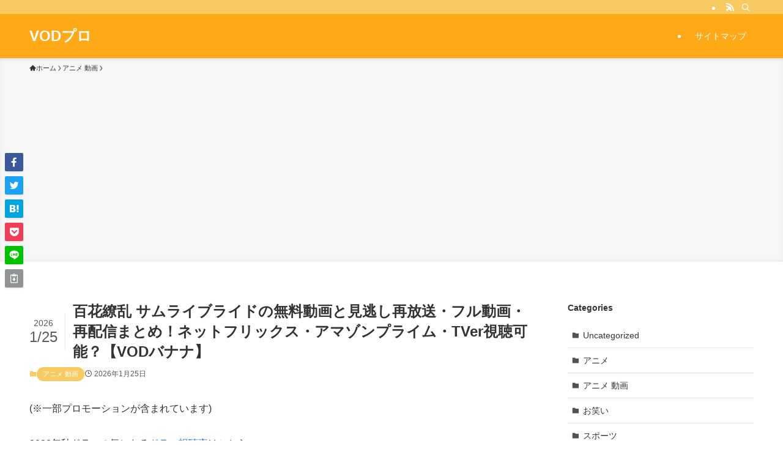

--- FILE ---
content_type: text/html; charset=utf-8
request_url: https://www.google.com/recaptcha/api2/aframe
body_size: 267
content:
<!DOCTYPE HTML><html><head><meta http-equiv="content-type" content="text/html; charset=UTF-8"></head><body><script nonce="DfaioJYgw_TFYT-gVUQo5w">/** Anti-fraud and anti-abuse applications only. See google.com/recaptcha */ try{var clients={'sodar':'https://pagead2.googlesyndication.com/pagead/sodar?'};window.addEventListener("message",function(a){try{if(a.source===window.parent){var b=JSON.parse(a.data);var c=clients[b['id']];if(c){var d=document.createElement('img');d.src=c+b['params']+'&rc='+(localStorage.getItem("rc::a")?sessionStorage.getItem("rc::b"):"");window.document.body.appendChild(d);sessionStorage.setItem("rc::e",parseInt(sessionStorage.getItem("rc::e")||0)+1);localStorage.setItem("rc::h",'1769331542635');}}}catch(b){}});window.parent.postMessage("_grecaptcha_ready", "*");}catch(b){}</script></body></html>